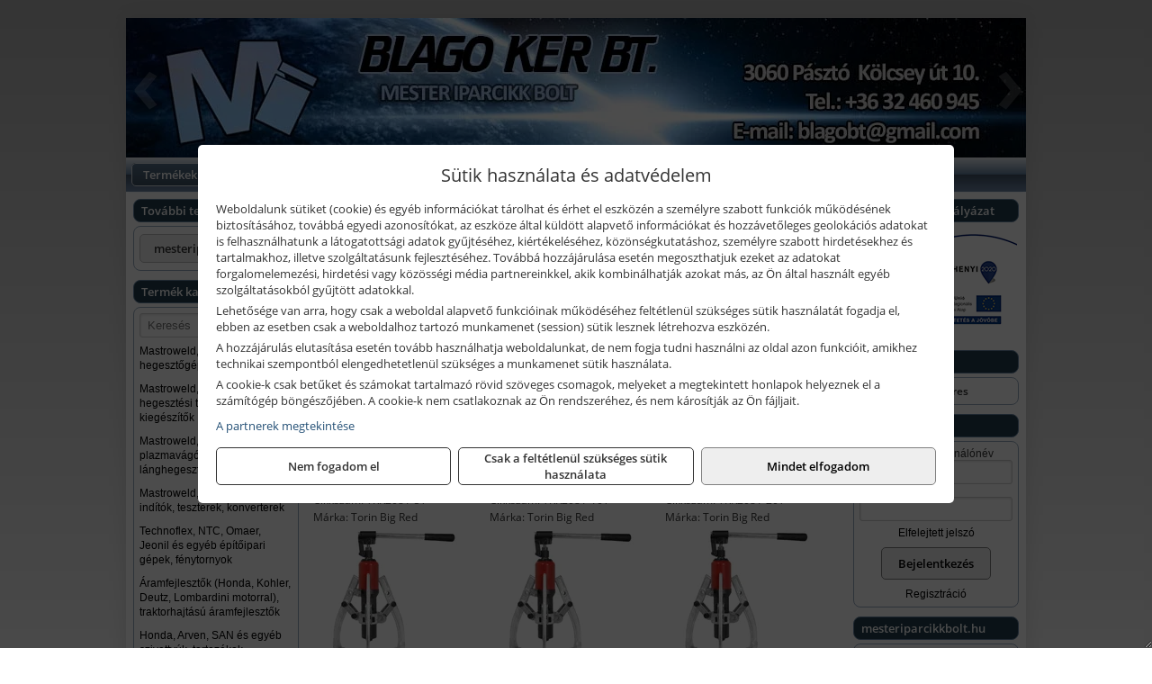

--- FILE ---
content_type: text/html; charset=UTF-8
request_url: https://mesterwebshop.hu/termekek/hidraulikus-csapagylehuzok-c112331.html
body_size: 10767
content:
<!DOCTYPE html>
<html lang="hu">
<head><meta charset="utf-8">
<title>Hidraulikus csapágylehúzók | Blago Bt.</title>
<meta name="description" content="Fő tevékenységi körünk az iparcikk kereskedelem. Elektromos gépek, munkaeszközök, villamossági anyagok, zárak, műszaki vegyi áruk nagy választékával várjuk ügyfeleinket." />
<meta name="robots" content="all" />
<link href="https://mesterwebshop.hu/termekek/hidraulikus-csapagylehuzok-c112331.html" rel="canonical">
<meta name="application-name" content="Blago Bt." />
<link rel="preload" href="https://mesterwebshop.hu/images/fejlec/F70109_logoval.webp" as="image">
<link rel="dns-prefetch" href="https://www.googletagmanager.com">
<link rel="dns-prefetch" href="https://connect.facebook.net">
<link rel="dns-prefetch" href="https://fonts.gstatic.com">
<link rel="dns-prefetch" href="https://wimg.b-cdn.net">
<link rel="icon" type="image/png" href="https://mesterwebshop.hu/images/favicon/favicon_16.png?v=1655731119" sizes="16x16" />
<link rel="apple-touch-icon-precomposed" sizes="57x57" href="https://mesterwebshop.hu/images/favicon/favicon_57.png?v=1655731119" />
<link rel="apple-touch-icon-precomposed" sizes="60x60" href="https://mesterwebshop.hu/images/favicon/favicon_60.png?v=1655731119" />
<link rel="apple-touch-icon-precomposed" sizes="72x72" href="https://mesterwebshop.hu/images/favicon/favicon_72.png?v=1655731119" />
<link rel="apple-touch-icon-precomposed" sizes="76x76" href="https://mesterwebshop.hu/images/favicon/favicon_76.png?v=1655731119" />
<link rel="apple-touch-icon-precomposed" sizes="114x114" href="https://mesterwebshop.hu/images/favicon/favicon_114.png?v=1655731119" />
<link rel="apple-touch-icon-precomposed" sizes="120x120" href="https://mesterwebshop.hu/images/favicon/favicon_120.png?v=1655731119" />
<link rel="apple-touch-icon-precomposed" sizes="144x144" href="https://mesterwebshop.hu/images/favicon/favicon_144.png?v=1655731119" />
<link rel="apple-touch-icon-precomposed" sizes="152x152" href="https://mesterwebshop.hu/images/favicon/favicon_152.png?v=1655731119" />
<link rel="icon" type="image/png" href="https://mesterwebshop.hu/images/favicon/favicon_196.png?v=1655731119" sizes="196x196" />
<meta name="msapplication-TileImage" content="https://mesterwebshop.hu/images/favicon/favicon_144.png?v=1655731119" />
<meta name="msapplication-square70x70logo" content="https://mesterwebshop.hu/images/favicon/favicon_70.png?v=1655731119" />
<meta name="msapplication-square150x150logo" content="https://mesterwebshop.hu/images/favicon/favicon_150.png?v=1655731119" />
<meta name="msapplication-square310x310logo" content="https://mesterwebshop.hu/images/favicon/favicon_310.png?v=1655731119" />
<meta name="format-detection" content="telephone=no">
<meta property="fb:pages" content="299766967166231" />
<meta property="og:title" content="Hidraulikus csapágylehúzók" />
<meta property="og:description" content="Fő tevékenységi körünk az iparcikk kereskedelem. Elektromos gépek, munkaeszközök, villamossági anyagok, zárak, műszaki vegyi áruk nagy választékával várjuk ügyfeleinket." />
<meta property="og:type" content="article" />
<meta property="og:image" content="https://wimg.b-cdn.net/1846c5cc377874bbe9072469442dc75c/categories/TRK2081-20T_39481.jpg" />
<meta property="og:url" content="https://mesterwebshop.hu/termekek/hidraulikus-csapagylehuzok-c112331.html" />
<meta property="og:locale" content="hu_HU" />
<link rel="search" type="application/opensearchdescription+xml" title="mesterwebshop.hu" href="https://mesterwebshop.hu/opensearch.xml" />
<link href="/css/style188_279659.css" rel="stylesheet" type="text/css">
<link href="/templates/siteground_j15_102_uj/style.php?v=279659" rel="stylesheet" type="text/css">
<script>var init=[]</script>
<script src="https://mesterwebshop.hu/js/files/jquery.min.js?v=1666858510" defer></script>
<script src="https://mesterwebshop.hu/js/files/jquery-ui-core.min.js?v=1666851044" defer></script>
<script src="https://mesterwebshop.hu/js/files/jquery.ui.touch-punch.min.js?v=1660049938" defer></script>
<script src="https://mesterwebshop.hu/js/files/jquery.visible.min.js?v=1660049938" defer></script>
<script src="https://mesterwebshop.hu/js/files/slick.min.js?v=1666857304" defer></script>
<script src="https://mesterwebshop.hu/js/files/jquery.mask.min.js?v=1660049938" defer></script>
<script src="https://mesterwebshop.hu/js/files/lazysizes.min.js?v=1660049938" defer></script>
<script src="/js/script188_165909.js" data-url="https://mesterwebshop.hu" data-mode="1" defer></script>
<script async src='https://www.googletagmanager.com/gtag/js?id=G-R9PNZ7549X'></script>
<script>window.dataLayer = window.dataLayer || [];function gtag(){dataLayer.push(arguments);}gtag('js', new Date());
gtag('consent', 'default', { 'ad_storage': 'denied', 'ad_user_data': 'denied', 'ad_personalization': 'denied', 'analytics_storage': 'denied' });gtag('config', 'G-R9PNZ7549X', {"anonymize_ip":true});
</script>
<script>sessionStorage.setItem('s', 'N3V6N3N2NmJ6anB0aGlaTHloTHd2Zz09');</script>
<style>
#imageBanner_21 .slide:nth-child(1) {
         	   animation: xfade_21 20s 15s infinite;
         	}#imageBanner_21 .slide:nth-child(2) {
         	   animation: xfade_21 20s 10s infinite;
         	}#imageBanner_21 .slide:nth-child(3) {
         	   animation: xfade_21 20s 5s infinite;
         	}#imageBanner_21 .slide:nth-child(4) {
         	   animation: xfade_21 20s 0s infinite;
         	}
@keyframes xfade_21 {
   0%{
      opacity: 1;
      visibility: visible;
   }
   20.5% {
      opacity: 1;
      visibility: visible;
   }
   25% {
      opacity: 0;
      visibility: hidden;
   }
   95.5% {
      opacity: 0;
      visibility: hidden;
   }
   100% {
      opacity: 1;
      visibility: visible;
   }
}
</style>

<style>
#imageBanner_25 .slide:nth-child(1) {
         	   animation: xfade_25 40s 30s infinite;
         	}#imageBanner_25 .slide:nth-child(2) {
         	   animation: xfade_25 40s 20s infinite;
         	}#imageBanner_25 .slide:nth-child(3) {
         	   animation: xfade_25 40s 10s infinite;
         	}#imageBanner_25 .slide:nth-child(4) {
         	   animation: xfade_25 40s 0s infinite;
         	}
@keyframes xfade_25 {
   0%{
      opacity: 1;
      visibility: visible;
   }
   22.75% {
      opacity: 1;
      visibility: visible;
   }
   25% {
      opacity: 0;
      visibility: hidden;
   }
   97.75% {
      opacity: 0;
      visibility: hidden;
   }
   100% {
      opacity: 1;
      visibility: visible;
   }
}
</style>

<style>
#imageBanner_26 .slide:nth-child(1) {
         	   animation: xfade_26 30s 20s infinite;
         	}#imageBanner_26 .slide:nth-child(2) {
         	   animation: xfade_26 30s 10s infinite;
         	}#imageBanner_26 .slide:nth-child(3) {
         	   animation: xfade_26 30s 0s infinite;
         	}
@keyframes xfade_26 {
   0%{
      opacity: 1;
      visibility: visible;
   }
   30.33% {
      opacity: 1;
      visibility: visible;
   }
   33.33% {
      opacity: 0;
      visibility: hidden;
   }
   97% {
      opacity: 0;
      visibility: hidden;
   }
   100% {
      opacity: 1;
      visibility: visible;
   }
}
</style>

</head>
<body>
<div id="fb-root"></div>
							<script>(function(d, s, id) {
							  var js, fjs = d.getElementsByTagName(s)[0];
							  if (d.getElementById(id)) return;
							  js = d.createElement(s); js.id = id;
							  js.src = "https://connect.facebook.net/hu_HU/sdk.js#xfbml=1&version=v2.6";
							  fjs.parentNode.insertBefore(js, fjs);
							}(document, 'script', 'facebook-jssdk'));</script>
	<div style="text-align:center">
		<div class="tmpl-sheet">
						<div class="tmpl-header">
				<div class='tmpl-module'><div class='tmpl-moduleBody'><div id="imageSlider_18" class="imageSlider" style="max-height:155px">
            <div class="slide">
            <a href="https://mesterwebshop.hu/rolunk/kapcsolat.html" target="_self" >
                                    <img src="https://mesterwebshop.hu/images/fejlec/F70109_logoval.webp" alt="Kép slider" />
                            </a>
        </div>
                    <div class="slide">
            <a href="https://mesteriparcikkbolt.hu/kategoriak/321,322,3216,3233,3267?title=Makita és Makita MT termékek&target=blank" target="_blank" rel="noopener">
                                    <img data-lazy="https://mesterwebshop.hu/images/fejlec/makita_makitamt_fejlec_2.webp" alt="Kép slider" />
                            </a>
        </div>
                    <div class="slide">
            <a href="https://mesterwebshop.hu/kategoriak/1173,1174?title=AEG termékek" target="_self" >
                                    <img data-lazy="https://mesterwebshop.hu/images/fejlec/aeg_fejlec.webp" alt="Kép slider" />
                            </a>
        </div>
                    <div class="slide">
            <a href="https://mesterwebshop.hu/szerviz.html" target="_self" >
                                    <img data-lazy="https://mesterwebshop.hu/images/fejlec/SZ1006.webp" alt="Kép slider" />
                            </a>
        </div>
                    <div class="slide">
            <a href="https://mesterwebshop.hu/kulcsmasolas.html" target="_self" >
                                    <img data-lazy="https://mesterwebshop.hu/images/fejlec/KU1006.webp" alt="Kép slider" />
                            </a>
        </div>
                    <div class="slide">
            <a href="https://mesterwebshop.hu/akkufelujitas.html" target="_self" >
                                    <img data-lazy="https://mesterwebshop.hu/images/fejlec/A0525.webp" alt="Kép slider" />
                            </a>
        </div>
                    <div class="slide">
            <a href="https://mesterwebshop.hu/feltetelek/szallitasi-feltetelek.html" target="_self" >
                                    <img data-lazy="https://mesterwebshop.hu/images/fejlec/KSZ70305.webp" alt="Kép slider" />
                            </a>
        </div>
            </div>

<style>
#imageSlider_18 {
    min-height: 155px;
}

@media screen and (max-width: 900px) {
    #imageSlider_18 {
        min-height: calc(100vw * 155 / 1000);
    }
}
</style>

<script>
    init.push("setTimeout(function() { $('#imageSlider_18').slick({speed: 900, lazyLoad: 'progressive', easing: 'fade-in-out', autoplay: true, autoplaySpeed: 5000, pauseOnFocus: false, pauseOnHover: false, prevArrow: '<span class=\"slick_prev\">‹</span>', nextArrow: '<span class=\"slick_next\">›</span>' })}, 200)")
</script>
</div></div>
			</div>
			
						<div>
				<div class='tmpl-module tmpl-mobilemenu'><div class='tmpl-moduleBody'><ul class="tmpl-menu-horizontal "><li class="tmpl-menuitem active"><a class="active" href="https://mesterwebshop.hu" target="_self">Termékek - Rendelés</a></li><li class="tmpl-menuitem "><a class="" href="https://mesterwebshop.hu/feltetelek/vasarlasi-feltetelek.html" target="_self">Vásárlás</a></li><li class="tmpl-menuitem "><a class="" href="https://mesterwebshop.hu/feltetelek/szallitasi-feltetelek.html" target="_self">Szállítás</a></li><li class="tmpl-menuitem "><a class="" href="https://mesterwebshop.hu/szerviz.html" target="_self">Szerviz</a></li><li class="tmpl-menuitem "><a class="" href="https://mesterwebshop.hu/kulcsmasolas.html" target="_self">Kulcsmásolás</a></li><li class="tmpl-menuitem "><a class="" href="https://mesterwebshop.hu/akkufelujitas.html" target="_self">Akkufelújítás</a></li><li class="tmpl-menuitem "><a class="" href="https://mesterwebshop.hu/rolunk/kapcsolat.html" target="_self">Kapcsolat</a></li><li class="tmpl-menuitem "><a class="" href="https://mesterwebshop.hu/cegunkrol.html" target="_self">Cégünkről</a></li></ul></div></div>
			</div>
			
						<div class="tmpl-sidebar tmpl-sidebar-left">
				<div class='tmpl-module tmpl-module-block tmpl-mobilemenu'><div class='tmpl-moduleHeader'>További termékeink</div><div class='tmpl-moduleBody'>	<a class="externalLink" href="https://mesteriparcikkbolt.hu" target="_blank" rel="noopener">mesteriparcikkbolt.hu</a>
</div></div><div class='tmpl-module tmpl-module-block tmpl-mobilemenu'><div class='tmpl-moduleHeader'>Termék kategóriák</div><div class='tmpl-moduleBody'>
			<div class="pure-form pure-form-stacked">
		    <input class="searchFieldEs" type="text" placeholder="Keresés" autocomplete="off" aria-label="Keresés" value="">
		</div>
	<div class="tmpl-categories"><div><a href="https://mesterwebshop.hu/termekek/mastroweld-gys-hegesztogepek-c112.html">Mastroweld, GYS hegesztőgépek</a></div><div><a href="https://mesterwebshop.hu/termekek/mastroweld-gys-es-egyeb-hegesztesi-tartozekok-es-kiegeszitok-c113.html">Mastroweld, GYS és egyéb hegesztési tartozékok és kiegészítők</a></div><div><a href="https://mesterwebshop.hu/termekek/mastroweld-gys-es-egyeb-plazmavagok-tartozekok-langhegesztes-langvagas-c115.html">Mastroweld, GYS és egyéb plazmavágók, tartozékok, lánghegesztés, lángvágás</a></div><div><a href="https://mesterwebshop.hu/termekek/mastroweld-gys-akkutoltok-inditok-teszterek-konverterek-c116.html">Mastroweld, GYS akkutöltők, indítók, teszterek, konverterek</a></div><div><a href="https://mesterwebshop.hu/termekek/technoflex-ntc-omaer-jeonil-es-egyeb-epitoipari-gepek-fenytornyok-c117.html">Technoflex, NTC, Omaer, Jeonil és egyéb építőipari gépek, fénytornyok</a></div><div><a href="https://mesterwebshop.hu/termekek/aramfejlesztok-honda-kohler-deutz-lombardini-motorral-traktorhajtasu-aramfejlesztok-c118.html">Áramfejlesztők (Honda, Kohler, Deutz, Lombardini motorral), traktorhajtású áramfejlesztők</a></div><div><a href="https://mesterwebshop.hu/termekek/honda-arven-san-es-egyeb-szivattyuk-tartozekok-c119.html">Honda, Arven, SAN és egyéb szivattyúk, tartozékok</a></div><div><a href="https://mesterwebshop.hu/termekek/honda-termekek-egyeb-kerti-gepek-tartozekok-c1110.html">Honda termékek, egyéb kerti gépek, tartozékok</a></div><div><a href="https://mesterwebshop.hu/termekek/bernardo-furogepek-furo-marok-es-femeszterga-gepek-c1117.html">Bernardo fúrógépek, fúró-marók és fémeszterga gépek</a></div><div><a href="https://mesterwebshop.hu/termekek/bernardo-csiszolo-polirozo-es-koszorugepek-c1115.html">Bernardo csiszoló-, polírozó- és köszörűgépek</a></div><div><a href="https://mesterwebshop.hu/termekek/bernardo-femipari-szalagfureszek-es-korfureszek-c1116.html">Bernardo fémipari szalagfűrészek és körfűrészek</a></div><div><a href="https://mesterwebshop.hu/termekek/bernardo-lemez-es-csomegmunkalo-gepek-presgepek-egyeb-femipari-gepek-c1118.html">Bernardo lemez- és csőmegmunkáló gépek, présgépek, egyéb fémipari gépek</a></div><div><a href="https://mesterwebshop.hu/termekek/bernardo-faipari-esztergak-hosszlyukfurok-maro-es-vesogepek-c1120.html">Bernardo faipari esztergák, hosszlyukfúrók, maró- és vésőgépek</a></div><div><a href="https://mesterwebshop.hu/termekek/bernardo-gyalugepek-fafuresz-gepek-csiszolo-es-elezogepek-c1119.html">Bernardo gyalugépek, fafűrész gépek, csiszoló- és élezőgépek</a></div><div><a href="https://mesterwebshop.hu/termekek/bernardo-elszivok-elzarogepek-elezogepek-c1121.html">Bernardo elszívók, élzárógépek, élezőgépek</a></div><div><a href="https://mesterwebshop.hu/termekek/mitutoyo-meroeszkozok-c111916.html">Mitutoyo mérőeszközök</a></div><div><a href="https://mesterwebshop.hu/termekek/battipav-keringeto-buvarszivattyuk-c111198.html">Battipav keringető búvárszivattyúk</a></div><div><a href="https://mesterwebshop.hu/termekek/kisgepakkumulator-felujitas-c1122.html">Kisgépakkumulátor felújítás</a></div><div><a href="https://mesterwebshop.hu/termekek/utangyartott-kisgepakkumulatorok-akkumulator-pakkok-kisgepekhez-c1124.html">Utángyártott kisgépakkumulátorok, akkumulátor pakkok kisgépekhez</a></div><div><a href="https://mesterwebshop.hu/termekek/solidline-ledlenser-lampak-fejlampak-c1125.html">Solidline, Ledlenser lámpák, fejlámpák</a></div><div><a href="https://mesterwebshop.hu/termekek/ledlenser-fenyvetok-munkalampak-c1126.html">Ledlenser fényvetők, munkalámpák</a></div><div><a href="https://mesterwebshop.hu/termekek/panasonic-maxell-uniross-es-egyeb-elemek-akkuk-toltok-c1127.html">Panasonic, Maxell, Uniross és egyéb elemek, akkuk, töltők</a></div><div><a href="https://mesterwebshop.hu/termekek/skross-toltok-adapterek-power-bankok-c1128.html">Skross töltők, adapterek, power bankok</a></div><div><a href="https://mesterwebshop.hu/termekek/ritar-panasonic-vision-zart-olomakkumulatorok-litium-vas-foszfat-akkumulatorok-es-toltok-c1129.html">Ritar, Panasonic, Vision zárt ólomakkumulátorok, lítium vas foszfát akkumulátorok és töltők</a></div><div><a href="https://mesterwebshop.hu/termekek/fini-betta-kompresszorok-c1130.html">Fini Betta kompresszorok</a></div><div><a href="https://mesterwebshop.hu/termekek/betta-pneutec-pneumatikus-keziszerszamok-c1131.html">Betta, Pneutec pneumatikus kéziszerszámok</a></div><div><a href="https://mesterwebshop.hu/termekek/betta-rectus-pneumatika-tartozekok-kiegeszitok-c1132.html">Betta, Rectus pneumatika tartozékok, kiegészítők</a></div><div><a href="https://mesterwebshop.hu/termekek/torin-big-red-welzh-werkzeug-bgs-es-egyeb-garazsipari-berendezesi-targyak-szerszamszekrenyek-c1138.html">Torin Big Red, Welzh Werkzeug, BGS és egyéb garázsipari berendezési tárgyak, szerszámszekrények</a></div><div><a href="https://mesterwebshop.hu/termekek/torin-big-red-laser-tools-welzh-werkzeug-bgs-es-egyeb-garazsipari-felszerelesek-c1139.html">Torin Big Red, Laser Tools, Welzh Werkzeug, BGS és egyéb garázsipari felszerelések</a></div><div><a href="https://mesterwebshop.hu/termekek/torin-big-red-compac-hydraulik-laser-tools-es-egyeb-garazsipari-emelok-c1140.html">Torin Big Red, Compac Hydraulik, Laser Tools és egyéb garázsipari emelők</a></div><div><a href="https://mesterwebshop.hu/termekek/genius-laser-tools-welzh-werkzeug-bgs-keziszerszamok-c1141.html">Genius, Laser Tools, Welzh Werkzeug, BGS kéziszerszámok</a></div><div><a href="https://mesterwebshop.hu/termekek/laser-tools-powertec-pichler-genius-bgs-es-egyeb-jarmuipari-szerszamok-c1142.html">Laser Tools, PowerTec, Pichler, Genius, BGS és egyéb járműipari szerszámok</a></div><div><a href="https://mesterwebshop.hu/termekek/laser-tools-licota-ellient-tools-sma-bgs-jarmuvillamossagi-eszkozok-muszerek-c1143.html">Laser Tools, Licota, Ellient Tools, SMA, BGS járművillamossági eszközök, műszerek</a></div><div><a href="https://mesterwebshop.hu/termekek/laser-tools-bgs-hubi-tools-welzh-werkzeug-ellient-tools-jarmuipari-meroeszkozok-c1144.html">Laser Tools, BGS, Hubi Tools, Welzh Werkzeug, Ellient Tools járműipari mérőeszközök</a></div><div><a href="https://mesterwebshop.hu/termekek/elmark-munkahelyi-vilagitas-ipari-led-lampatestek-c1145.html">Elmark munkahelyi világítás, ipari LED lámpatestek</a></div><div><a href="https://mesterwebshop.hu/termekek/ptc-tools-sma-olfa-es-egyeb-csomagolastechnika-c1146.html">PTC Tools, SMA, Olfa és egyéb csomagolástechnika</a></div><div><a href="https://mesterwebshop.hu/termekek/krause-fellepok-lepcsok-es-dobogok-c1147.html">Krause fellépők, lépcsők és dobogók</a></div><div><a href="https://mesterwebshop.hu/termekek/krause-letrak-c1148.html">Krause létrák</a></div><div><a href="https://mesterwebshop.hu/termekek/krause-allvanyok-c1149.html">Krause állványok</a></div><div><a href="https://mesterwebshop.hu/termekek/matlock-anyag-es-arumozgato-eszkozok-c111815.html">Matlock anyag- és árumozgató eszközök</a></div><div><a href="https://mesterwebshop.hu/termekek/aeg-halozati-kisgepek-c1173.html">AEG hálózati kisgépek</a></div><div><a href="https://mesterwebshop.hu/termekek/aeg-akkumulatoros-kisgepek-es-lezeres-muszerek-c1174.html">AEG akkumulátoros kisgépek és lézeres műszerek</a></div><div><a href="https://mesterwebshop.hu/termekek/ryobi-halozati-kisgepek-c1179.html">Ryobi hálózati kisgépek</a></div><div><a href="https://mesterwebshop.hu/termekek/ryobi-akkumulatoros-kisgepek-lezeres-es-egyeb-muszerek-c1180.html">Ryobi akkumulátoros kisgépek, lézeres és egyéb műszerek</a></div><div><a href="https://mesterwebshop.hu/termekek/ryobi-kerti-gepek-c111644.html">Ryobi kerti gépek</a></div><div><a href="https://mesterwebshop.hu/termekek/jetech-keziszerszamok-szerszamtarolo-taskak-c1183.html">JeTech kéziszerszámok, szerszámtároló táskák</a></div><div><a href="https://mesterwebshop.hu/termekek/hikoki-halozati-keziszerszamok-c1184.html">HiKoki hálózati kéziszerszámok</a></div><div><a href="https://mesterwebshop.hu/termekek/hikoki-akkumulatoros-keziszerszamok-c1185.html">HiKoki akkumulátoros kéziszerszámok</a></div><div><a href="https://mesterwebshop.hu/termekek/hikoki-kerti-gepek-c1186.html">HiKoki kerti gépek</a></div><div><a href="https://mesterwebshop.hu/termekek/leatherman-multiszerszamok-c1189.html">Leatherman multiszerszámok</a></div><div><a href="https://mesterwebshop.hu/termekek/leatherman-kesek-c1190.html">Leatherman kések</a></div><div><a href="https://mesterwebshop.hu/termekek/flex-halozati-kisgepek-c1194.html">Flex hálózati kisgépek</a></div><div><a href="https://mesterwebshop.hu/termekek/flex-akkumulatoros-kisgepek-c1195.html">Flex akkumulátoros kisgépek</a></div><div><a href="https://mesterwebshop.hu/termekek/flex-meroeszkozok-c1196.html">Flex mérőeszközök</a></div><div><a href="https://mesterwebshop.hu/termekek/cfh-gaz-es-elektromos-forrasztastechnika-c111476.html">CFH gáz és elektromos forrasztástechnika</a></div><div><a href="https://mesterwebshop.hu/termekek/cfh-gazgyujtok-leegeto-keszulekek-bio-kerteszek-kemping-eszkozok-c111477.html">CFH gázgyújtók, leégető készülékek, bio-kertészek, kemping eszközök</a></div><div><a href="https://mesterwebshop.hu/termekek/videoval-tamogatott-termekek-c111.html">Videóval támogatott termékek</a></div></div></div></div>
			</div>
			
			<div class="tmpl-content">
				<div class="mainContent"><div class="breadcrumbs" itemscope itemtype="http://schema.org/BreadcrumbList"><a href="https://mesterwebshop.hu">Főkategóriák</a><span itemprop="itemListElement" itemscope itemtype="http://schema.org/ListItem"><span class="breadcrumbsSeparator"></span><a itemprop="item" href="https://mesterwebshop.hu/termekek/laser-tools-powertec-pichler-genius-bgs-es-egyeb-jarmuipari-szerszamok-c1142.html" class="pathway"><span itemprop="name">Laser Tools, PowerTec, Pichler, Genius, BGS és egyéb járműipari szerszámok</span></a><meta itemprop="position" content="1" /></span><span itemprop="itemListElement" itemscope itemtype="http://schema.org/ListItem"><span class="breadcrumbsSeparator"></span><a itemprop="item" href="https://mesterwebshop.hu/termekek/csapagylehuzok-c11902.html" class="pathway"><span itemprop="name">Csapágylehúzók</span></a><meta itemprop="position" content="2" /></span><span itemprop="itemListElement" itemscope itemtype="http://schema.org/ListItem"><span class="breadcrumbsSeparator"></span><a itemprop="item" href="https://mesterwebshop.hu/termekek/hidraulikus-csapagylehuzok-c112331.html" class="pathway"><span itemprop="name">Hidraulikus csapágylehúzók</span></a><meta itemprop="position" content="3" /></span></div><div class="titleText"><h1 class="title"><span class="titleImg" style="background-image:url('https://wimg.b-cdn.net/1846c5cc377874bbe9072469442dc75c/categories/TRK2081-20T_39481.jpg?width=30&height=30')"></span>Hidraulikus csapágylehúzók</h1></div>
<div class="listElements">
	
	
	
		<script>
		var categoryId = '112331';
		var keyword = '';
		var limit = '9';
		var discounts = 'false';
		var parameters = '[]';
		var productListing = '0';
		var secondaryKeyword = '';
	</script>

	

	<div class="productsNavigation">
								<input type="hidden" id="priceRangeMin" name="priceRangeMin" value="65000" />
		    <input type="hidden" id="priceRangeMax" name="priceRangeMax" value="177500" />

		    <div class="priceRangeDiv">
		        <div class="priceRangeLabel">65.000 Ft-tól 177.500 Ft-ig</div>
		        <div id="priceRange"></div>
		    </div>
			
			<div class="brandsDropdown dropdownLoading">
			    <select id="brandsDropdown" multiple onchange="loadProducts()" aria-label="Szűrés márkanévre">
			    				    		<option value="BGS Technic">BGS Technic (1)</option>
			    				    		<option value="Torin Big Red">Torin Big Red (3)</option>
			    				    </select>
			</div>

					    <div class="searchInCategory">
		    	<input id="searchInCategory" type="text" value="" onKeyUp="searchInCategory('112331', '9', 'false', '[]', '0');" placeholder="Keresés a termékek leírásaiban...">
		    	<div class="searchInCategoryIcon">
			    				    		<i class="fa fa-search"></i>
			    				    </div>
		    </div>
			

		    <div class="orderingDropdownDiv dropdownLoading">
		        <select id="orderingDropdown" name="orderingDropdown" class="cd-select" onChange="loadProducts()" aria-label="Rendezési mód">
		            		            	<option value="ordering" selected>Alapértelmezett sorrend</option>
		            
		            		            <option value="price_asc" >Ár szerint növekvő</option>
		            <option value="price_desc" >Ár szerint csökkenő</option>
		            
		            <option value="name_asc" >Név szerint növekvő</option>
		            <option value="name_desc" >Név szerint csökkenő</option>

		            <option value="sku_asc" >Cikkszám szerint növekvő</option>
		            <option value="sku_desc" >Cikkszám szerint csökkenő</option>
		        </select>
		    </div>

		    <script>
		    	init.push("initBrandsDropdown()");

					            	init.push("initPriceRange(false, 65000, 177500, '65.000 Ft', '177.500 Ft', 500, '%f Ft-tól %t Ft-ig')");
	            
				init.push("initOrderingDropdown()");
		    </script>
	    	</div>
	
	<div class="clear"></div>

	<div id="productsOfCategory">

	<div class="totalProducts" id="totalProducts" data-total="4">4 termék</div>
			    <div class="product ">
				        <a href="https://mesterwebshop.hu/termekek/trk2081-5t-ket-es-haromkormos-hidraulikus-csapagylehuzo-200-mm-max-5-t-p1140930.html">

			            <div class="listingProductName" id="name_1140930">Torin Big Red TRK2081-5T két- és háromkörmös hidraulikus csapágylehúzó, 200 mm, max. 5 t<span class='specialMark'> *</span></div>

			            
			            			                <div class="listingAttr">Cikkszám: TRK2081-5T<span class='specialMark'> *</span></div>
			            
			            			                <div class="listingAttr">Márka: Torin Big Red</div>
			            
			            
			            
						
			            <div class="productImage">
				            <div class="imageHelper">
				            	<picture><source srcset="https://wimg.b-cdn.net/1846c5cc377874bbe9072469442dc75c/products/TRK2081-10T_30466.jpg?width=160&height=160 1x, https://wimg.b-cdn.net/1846c5cc377874bbe9072469442dc75c/products/TRK2081-10T_30466.jpg?width=240&height=240 1.5x, https://wimg.b-cdn.net/1846c5cc377874bbe9072469442dc75c/products/TRK2081-10T_30466.jpg?width=320&height=320 2x, https://wimg.b-cdn.net/1846c5cc377874bbe9072469442dc75c/products/TRK2081-10T_30466.jpg?width=480&height=480 3x"><img loading='lazy' src='https://wimg.b-cdn.net/1846c5cc377874bbe9072469442dc75c/products/TRK2081-10T_30466.jpg?width=160&height=160' alt='Torin Big Red TRK2081-5T két- és háromkörmös hidraulikus csapágylehúzó, 200 mm, max. 5 t' title='Torin Big Red TRK2081-5T két- és háromkörmös hidraulikus csapágylehúzó, 200 mm, max. 5 t' /></picture>				            </div>
			            </div>

			 						            <div class="listingPrices">
			                								<div class="listingPriceTitle">Egységár (darab):</div>

			                	<div class="listingPricesWrapper">
			                		<div>
						                
					                						                    	<div class="listingPrice">Bruttó: <span class="nowrap">65.430 Ft</span></div>
					                						                						                		<div class="listingPrice">Nettó: <span class="nowrap">51.520 Ft</span></div>
			        														</div>

																	</div>

											                
										            </div>
			            			        </a>

			        											        <div class="listingAddToCart">
					            <input type="text" class="listingQuantity" name="quantity_1140930" id="quantity_1140930" value="1" data-step="1" aria-label="Mennyiség" />
					            <div class="listingPlusMinus">
					                <div class="button secondary" onclick="quantity('plus', '1140930')"><i class="fa fa-plus fa-fw" aria-hidden="true"></i></div>
					                <div class="button secondary" onclick="quantity('minus', '1140930')"><i class="fa fa-minus fa-fw" aria-hidden="true"></i></div>
					            </div>
					            						            <div class="button primary " id="addToCartButton_1140930" onclick="addToCart('1140930')">
									Kosárba tesz						            </div>
					            					        </div>
						
														<div class="listingPriceQuote"><a href="javascript:priceQuote(false, '1140930');">Kérjen tőlünk árajánlatot!</a></div>
															    </div>
			
			    <div class="product ">
				        <a href="https://mesterwebshop.hu/termekek/trk2081-10t-ket-es-haromkormos-hidraulikus-csapagylehuzo-250-mm-max-10-t-p1140205.html">

			            <div class="listingProductName" id="name_1140205">Torin Big Red TRK2081-10T két- és háromkörmös hidraulikus csapágylehúzó, 250 mm, max. 10 t<span class='specialMark'> *</span></div>

			            
			            			                <div class="listingAttr">Cikkszám: TRK2081-10T<span class='specialMark'> *</span></div>
			            
			            			                <div class="listingAttr">Márka: Torin Big Red</div>
			            
			            
			            
						
			            <div class="productImage">
				            <div class="imageHelper">
				            	<picture><source srcset="https://wimg.b-cdn.net/1846c5cc377874bbe9072469442dc75c/products/TRK2081-10T_78983.jpg?width=160&height=160 1x, https://wimg.b-cdn.net/1846c5cc377874bbe9072469442dc75c/products/TRK2081-10T_78983.jpg?width=240&height=240 1.5x, https://wimg.b-cdn.net/1846c5cc377874bbe9072469442dc75c/products/TRK2081-10T_78983.jpg?width=320&height=320 2x, https://wimg.b-cdn.net/1846c5cc377874bbe9072469442dc75c/products/TRK2081-10T_78983.jpg?width=480&height=480 3x"><img loading='lazy' src='https://wimg.b-cdn.net/1846c5cc377874bbe9072469442dc75c/products/TRK2081-10T_78983.jpg?width=160&height=160' alt='Torin Big Red TRK2081-10T két- és háromkörmös hidraulikus csapágylehúzó, 250 mm, max. 10 t' title='Torin Big Red TRK2081-10T két- és háromkörmös hidraulikus csapágylehúzó, 250 mm, max. 10 t' /></picture>				            </div>
			            </div>

			 						            <div class="listingPrices">
			                								<div class="listingPriceTitle">Egységár (darab):</div>

			                	<div class="listingPricesWrapper">
			                		<div>
						                
					                						                    	<div class="listingPrice">Bruttó: <span class="nowrap">94.323 Ft</span></div>
					                						                						                		<div class="listingPrice">Nettó: <span class="nowrap">74.270 Ft</span></div>
			        														</div>

																	</div>

											                
										            </div>
			            			        </a>

			        											        <div class="listingAddToCart">
					            <input type="text" class="listingQuantity" name="quantity_1140205" id="quantity_1140205" value="1" data-step="1" aria-label="Mennyiség" />
					            <div class="listingPlusMinus">
					                <div class="button secondary" onclick="quantity('plus', '1140205')"><i class="fa fa-plus fa-fw" aria-hidden="true"></i></div>
					                <div class="button secondary" onclick="quantity('minus', '1140205')"><i class="fa fa-minus fa-fw" aria-hidden="true"></i></div>
					            </div>
					            						            <div class="button primary " id="addToCartButton_1140205" onclick="addToCart('1140205')">
									Kosárba tesz						            </div>
					            					        </div>
						
														<div class="listingPriceQuote"><a href="javascript:priceQuote(false, '1140205');">Kérjen tőlünk árajánlatot!</a></div>
															    </div>
			
			    <div class="product lastProduct">
				        <a href="https://mesterwebshop.hu/termekek/trk2081-20t-ket-es-haromkormos-hidraulikus-csapagylehuzo-400-mm-max-20-t-p1140204.html">

			            <div class="listingProductName" id="name_1140204">Torin Big Red TRK2081-20T két- és háromkörmös hidraulikus csapágylehúzó, 400 mm, max. 20 t<span class='specialMark'> *</span></div>

			            
			            			                <div class="listingAttr">Cikkszám: TRK2081-20T<span class='specialMark'> *</span></div>
			            
			            			                <div class="listingAttr">Márka: Torin Big Red</div>
			            
			            
			            
						
			            <div class="productImage">
				            <div class="imageHelper">
				            	<picture><source srcset="https://wimg.b-cdn.net/1846c5cc377874bbe9072469442dc75c/products/TRK2081-20T_23756.jpg?width=160&height=160 1x, https://wimg.b-cdn.net/1846c5cc377874bbe9072469442dc75c/products/TRK2081-20T_23756.jpg?width=240&height=240 1.5x, https://wimg.b-cdn.net/1846c5cc377874bbe9072469442dc75c/products/TRK2081-20T_23756.jpg?width=320&height=320 2x, https://wimg.b-cdn.net/1846c5cc377874bbe9072469442dc75c/products/TRK2081-20T_23756.jpg?width=480&height=480 3x"><img loading='lazy' src='https://wimg.b-cdn.net/1846c5cc377874bbe9072469442dc75c/products/TRK2081-20T_23756.jpg?width=160&height=160' alt='Torin Big Red TRK2081-20T két- és háromkörmös hidraulikus csapágylehúzó, 400 mm, max. 20 t' title='Torin Big Red TRK2081-20T két- és háromkörmös hidraulikus csapágylehúzó, 400 mm, max. 20 t' /></picture>				            </div>
			            </div>

			 						            <div class="listingPrices">
			                								<div class="listingPriceTitle">Egységár (darab):</div>

			                	<div class="listingPricesWrapper">
			                		<div>
						                
					                						                    	<div class="listingPrice">Bruttó: <span class="nowrap">177.444 Ft</span></div>
					                						                						                		<div class="listingPrice">Nettó: <span class="nowrap">139.720 Ft</span></div>
			        														</div>

																	</div>

											                
										            </div>
			            			        </a>

			        											        <div class="listingAddToCart">
					            <input type="text" class="listingQuantity" name="quantity_1140204" id="quantity_1140204" value="1" data-step="1" aria-label="Mennyiség" />
					            <div class="listingPlusMinus">
					                <div class="button secondary" onclick="quantity('plus', '1140204')"><i class="fa fa-plus fa-fw" aria-hidden="true"></i></div>
					                <div class="button secondary" onclick="quantity('minus', '1140204')"><i class="fa fa-minus fa-fw" aria-hidden="true"></i></div>
					            </div>
					            						            <div class="button primary " id="addToCartButton_1140204" onclick="addToCart('1140204')">
									Kosárba tesz						            </div>
					            					        </div>
						
														<div class="listingPriceQuote"><a href="javascript:priceQuote(false, '1140204');">Kérjen tőlünk árajánlatot!</a></div>
															    </div>
			<div class="separatorLine"><table style="width:100%;border-collapse:collapse"><tr><td><div class="separatorElement"></div></td><td><div class="separatorElement"></div></td><td><div class="separatorElement"></div></td></tr></table></div>
			    <div class="product ">
				        <a href="https://mesterwebshop.hu/termekek/9-7729-hidraulikus-csapagylehuzo-es-szetvalaszto-keszlet-max-10-t-25-reszes-p1140206.html">

			            <div class="listingProductName" id="name_1140206">BGS Technic 9-7729 hidraulikus csapágylehúzó és szétválasztó készlet, max. 10 t, 25 részes</div>

			            
			            			                <div class="listingAttr">Cikkszám: 9-7729</div>
			            
			            			                <div class="listingAttr">Márka: BGS Technic</div>
			            
			            
			            
						
			            <div class="productImage">
				            <div class="imageHelper">
				            	<picture><source srcset="https://wimg.b-cdn.net/1846c5cc377874bbe9072469442dc75c/products/9-7729_86787.jpg?width=160&height=160 1x, https://wimg.b-cdn.net/1846c5cc377874bbe9072469442dc75c/products/9-7729_86787.jpg?width=240&height=240 1.5x, https://wimg.b-cdn.net/1846c5cc377874bbe9072469442dc75c/products/9-7729_86787.jpg?width=320&height=320 2x, https://wimg.b-cdn.net/1846c5cc377874bbe9072469442dc75c/products/9-7729_86787.jpg?width=480&height=480 3x"><img loading='lazy' src='https://wimg.b-cdn.net/1846c5cc377874bbe9072469442dc75c/products/9-7729_86787.jpg?width=160&height=160' alt='BGS Technic 9-7729 hidraulikus csapágylehúzó és szétválasztó készlet, max. 10 t, 25 részes' title='BGS Technic 9-7729 hidraulikus csapágylehúzó és szétválasztó készlet, max. 10 t, 25 részes' /></picture>				            </div>
			            </div>

			 						            <div class="listingPrices">
			                								<div class="listingPriceTitle">Egységár (készlet):</div>

			                	<div class="listingPricesWrapper">
			                		<div>
						                
					                						                    	<div class="listingPrice">Bruttó: <span class="nowrap">120.650 Ft</span></div>
					                						                						                		<div class="listingPrice">Nettó: <span class="nowrap">95.000 Ft</span></div>
			        														</div>

																	</div>

											                
										            </div>
			            			        </a>

			        											        <div class="listingAddToCart">
					            <input type="text" class="listingQuantity" name="quantity_1140206" id="quantity_1140206" value="1" data-step="1" aria-label="Mennyiség" />
					            <div class="listingPlusMinus">
					                <div class="button secondary" onclick="quantity('plus', '1140206')"><i class="fa fa-plus fa-fw" aria-hidden="true"></i></div>
					                <div class="button secondary" onclick="quantity('minus', '1140206')"><i class="fa fa-minus fa-fw" aria-hidden="true"></i></div>
					            </div>
					            						            <div class="button primary " id="addToCartButton_1140206" onclick="addToCart('1140206')">
									Kosárba tesz						            </div>
					            					        </div>
						
														<div class="listingPriceQuote"><a href="javascript:priceQuote(false, '1140206');">Kérjen tőlünk árajánlatot!</a></div>
															    </div>
			
	</div>


	

	
	
	
			
		<script>
		gtag("event", "view_item_list", {"value":457847.69999999995,"items":[{"item_id":"TRK2081-5T","item_name":"TRK2081-5T k\u00e9t- \u00e9s h\u00e1romk\u00f6rm\u00f6s hidraulikus csap\u00e1gyleh\u00faz\u00f3, 200 mm, max. 5 t","affiliation":"Blago Bt.","currency":"HUF","item_brand":"Torin Big Red","price":65430,"item_category":"Hidraulikus csap\u00e1gyleh\u00faz\u00f3k"},{"item_id":"TRK2081-10T","item_name":"TRK2081-10T k\u00e9t- \u00e9s h\u00e1romk\u00f6rm\u00f6s hidraulikus csap\u00e1gyleh\u00faz\u00f3, 250 mm, max. 10 t","affiliation":"Blago Bt.","currency":"HUF","item_brand":"Torin Big Red","price":94323,"item_category":"Hidraulikus csap\u00e1gyleh\u00faz\u00f3k"},{"item_id":"TRK2081-20T","item_name":"TRK2081-20T k\u00e9t- \u00e9s h\u00e1romk\u00f6rm\u00f6s hidraulikus csap\u00e1gyleh\u00faz\u00f3, 400 mm, max. 20 t","affiliation":"Blago Bt.","currency":"HUF","item_brand":"Torin Big Red","price":177444,"item_category":"Hidraulikus csap\u00e1gyleh\u00faz\u00f3k"},{"item_id":"9-7729","item_name":"9-7729 hidraulikus csap\u00e1gyleh\u00faz\u00f3 \u00e9s sz\u00e9tv\u00e1laszt\u00f3 k\u00e9szlet, max. 10 t, 25 r\u00e9szes","affiliation":"Blago Bt.","currency":"HUF","item_brand":"BGS Technic","price":120650,"item_category":"Hidraulikus csap\u00e1gyleh\u00faz\u00f3k"}]});
		</script>
	
		
</div></div>
			</div>

						<div class="tmpl-sidebar tmpl-sidebar-right">
				<div class='tmpl-module'><div class='tmpl-moduleHeader'>Széchenyi 2020 pályázat</div><div class='tmpl-moduleBody'><div style="text-align: center;"><a href="https://mesterwebshop.hu/palyazat.html" target="_parent"><img alt="" src="https://mesterwebshop.hu/files/erfa_logo_180x124px.jpg" style="width: 180px; height: 124px;" /></a></div>
</div></div><div class='tmpl-module tmpl-module-block'><div class='tmpl-moduleHeader'>Kosár</div><div class='tmpl-moduleBody'>    <div class="miniCart" id="miniCart">
                    <div class="miniCartTotal">A kosár üres</div>
            </div>

</div></div><div class='tmpl-module tmpl-module-block'><div class='tmpl-moduleHeader'>Felhasználó</div><div class='tmpl-moduleBody'>	
	<form class="pure-form login_form" name="login_form" method="post" onsubmit="return login('_module');">
		<label for="username_module">E-mail cím / felhasználónév</label>
	    <input type="text" name="username_module" id="username_module" autocomplete="username" required>
		<label for="password_module">Jelszó</label>
	    <input type="password" name="password_module" id="password_module" autocomplete="current-password" required>

	    <div class="center" style="margin-top:5px;">
	    		    	<span style="display:block"><a href="https://mesterwebshop.hu/felhasznalo?forgot">Elfelejtett jelszó</a></span>
	    	
	    	<button type="submit" class="button primary autoHeight" id="loginButton_module">Bejelentkezés</button>
	    </div>
	</form>

		<p class="center" style="margin:0;"><a href="https://mesterwebshop.hu/felhasznalo?signup">Regisztráció</a></p>
	
		

	
</div></div><div class='tmpl-module tmpl-module-block'><div class='tmpl-moduleHeader'>mesteriparcikkbolt.hu</div><div class='tmpl-moduleBody'><div id="imageBanner_21" class="imageBanner" style="height:200px">
	<div class="container" style="width:155px;height:200px">
					<div class="slide">
				<a href="https://mesteriparcikkbolt.hu/" target="_blank" rel="noopener">
					                                                               <img class="lazyload" src="https://mesterwebshop.hu/images/assets/placeholder.png" data-src="https://s3.eu-central-1.amazonaws.com/files.controlpower.hu/188/images/kepbanner_oldalso_global/kepbanner_stihl_oldalso_2.webp" style="width:155px" alt="mesteriparcikkbolt.hu" />
                                                      				</a>
			</div>
					<div class="slide">
				<a href="https://mesteriparcikkbolt.hu/" target="_blank" rel="noopener">
					                                                               <img class="lazyload" src="https://mesterwebshop.hu/images/assets/placeholder.png" data-src="https://s3.eu-central-1.amazonaws.com/files.controlpower.hu/188/images/kepbanner_oldalso_global/kepbanner_makita_oldalso.webp" style="width:155px" alt="mesteriparcikkbolt.hu" />
                                                      				</a>
			</div>
					<div class="slide">
				<a href="https://mesteriparcikkbolt.hu/" target="_blank" rel="noopener">
					                                                               <img class="lazyload" src="https://mesterwebshop.hu/images/assets/placeholder.png" data-src="https://s3.eu-central-1.amazonaws.com/files.controlpower.hu/188/images/kepbanner_oldalso_global/kepbanner_fiskars_oldalso.webp" style="width:155px" alt="mesteriparcikkbolt.hu" />
                                                      				</a>
			</div>
					<div class="slide">
				<a href="https://mesteriparcikkbolt.hu/" target="_blank" rel="noopener">
					                                                               <img class="lazyload" src="https://mesterwebshop.hu/images/assets/placeholder.png" data-src="https://s3.eu-central-1.amazonaws.com/files.controlpower.hu/188/images/kepbanner_oldalso_global/kepbanner_bosch_oldalso.webp" style="width:155px" alt="mesteriparcikkbolt.hu" />
                                                      				</a>
			</div>
			</div>
</div>

</div></div><div class='tmpl-module tmpl-module-block'><div class='tmpl-moduleHeader'>Dewalt termékek</div><div class='tmpl-moduleBody'><div id="imageBanner_25" class="imageBanner" style="height:200px">
	<div class="container" style="width:155px;height:200px">
					<div class="slide">
				<a href="https://mesteriparcikkbolt.hu/kategoriak/331,332,336,33110,33101?title=Dewalt termékek" target="_blank" rel="noopener">
					                                                               <img class="lazyload" src="https://mesterwebshop.hu/images/assets/placeholder.png" data-src="https://s3.eu-central-1.amazonaws.com/files.controlpower.hu/188/images/kepbanner_oldalso_dewalt/kepbanner_oldalso_dewalt_2.webp" style="width:155px" alt="Dewalt termékek" />
                                                      				</a>
			</div>
					<div class="slide">
				<a href="https://mesteriparcikkbolt.hu/kategoriak/331,332,336,33110,33101?title=Dewalt termékek" target="_blank" rel="noopener">
					                                                               <img class="lazyload" src="https://mesterwebshop.hu/images/assets/placeholder.png" data-src="https://s3.eu-central-1.amazonaws.com/files.controlpower.hu/188/images/kepbanner_oldalso_dewalt/kepbanner_oldalso_dewalt_4.webp" style="width:155px" alt="Dewalt termékek" />
                                                      				</a>
			</div>
					<div class="slide">
				<a href="https://mesteriparcikkbolt.hu/kategoriak/331,332,336,33110,33101?title=Dewalt termékek" target="_blank" rel="noopener">
					                                                               <img class="lazyload" src="https://mesterwebshop.hu/images/assets/placeholder.png" data-src="https://s3.eu-central-1.amazonaws.com/files.controlpower.hu/188/images/kepbanner_oldalso_dewalt/kepbanner_oldalso_dewalt_3.webp" style="width:155px" alt="Dewalt termékek" />
                                                      				</a>
			</div>
					<div class="slide">
				<a href="https://mesteriparcikkbolt.hu/kategoriak/331,332,336,33110,33101?title=Dewalt termékek" target="_blank" rel="noopener">
					                                                               <img class="lazyload" src="https://mesterwebshop.hu/images/assets/placeholder.png" data-src="https://s3.eu-central-1.amazonaws.com/files.controlpower.hu/188/images/kepbanner_oldalso_dewalt/kepbanner_oldalso_dewalt.webp" style="width:155px" alt="Dewalt termékek" />
                                                      				</a>
			</div>
			</div>
</div>

</div></div><div class='tmpl-module tmpl-module-block'><div class='tmpl-moduleHeader'>Valuta</div><div class='tmpl-moduleBody'><select id="currencyDropdown" name="currencyDropdown" onChange="changeCurrency();">
	
		<option value="eur" data-code="EUR" >Euró</option>
	
		<option value="huf" data-code="HUF" selected>Forint</option>
	</select>

<script>init.push("$('#currencyDropdown').SumoSelect()")</script></div></div><div class='tmpl-module tmpl-module-block'><div class='tmpl-moduleHeader'>EURO Árfolyam</div><div class='tmpl-moduleBody'><table class="exchangeRates">
	<tr>
		<td><img alt="HUF valuta" src="https://mesterwebshop.hu/images/currencies/HUF.jpg"/></td>
		<td>HUF</td>
		<td>385.85 Ft</td>
	</tr>
</table></div></div><div class='tmpl-module tmpl-module-block'><div class='tmpl-moduleHeader'>HiKoki termékek</div><div class='tmpl-moduleBody'><div id="imageBanner_26" class="imageBanner" style="height:200px">
	<div class="container" style="width:155px;height:200px">
					<div class="slide">
				<a href="https://mesteriparcikkbolt.hu/kategoriak/2684,2685,2686?title=HiKoki termékek" target="_blank" rel="noopener">
					                                                               <img class="lazyload" src="https://mesterwebshop.hu/images/assets/placeholder.png" data-src="https://s3.eu-central-1.amazonaws.com/files.controlpower.hu/188/images/kepbanner_oldalso_hikoki/kepbanner_oldalso_hikoki_2.webp" style="width:155px" alt="HiKoki termékek" />
                                                      				</a>
			</div>
					<div class="slide">
				<a href="https://mesteriparcikkbolt.hu/kategoriak/2684,2685,2686?title=HiKoki termékek" target="_blank" rel="noopener">
					                                                               <img class="lazyload" src="https://mesterwebshop.hu/images/assets/placeholder.png" data-src="https://s3.eu-central-1.amazonaws.com/files.controlpower.hu/188/images/kepbanner_oldalso_hikoki/kepbanner_oldalso_hikoki.webp" style="width:155px" alt="HiKoki termékek" />
                                                      				</a>
			</div>
					<div class="slide">
				<a href="https://mesteriparcikkbolt.hu/kategoriak/2684,2685,2686?title=HiKoki termékek" target="_blank" rel="noopener">
					                                                               <img class="lazyload" src="https://mesterwebshop.hu/images/assets/placeholder.png" data-src="https://s3.eu-central-1.amazonaws.com/files.controlpower.hu/188/images/kepbanner_oldalso_hikoki/kepbanner_oldalso_hikoki_3.webp" style="width:155px" alt="HiKoki termékek" />
                                                      				</a>
			</div>
			</div>
</div>

</div></div><div class='tmpl-module'><div class='tmpl-moduleBody'><div class="fb-page" data-href="https://www.facebook.com/Mester-Iparcikk-Bolt-299766967166231/" data-tabs="" data-small-header="false" data-adapt-container-width="true" data-hide-cover="false" data-show-facepile="true"></div></div></div><div class='tmpl-module tmpl-module-block'><div class='tmpl-moduleHeader'>Termékajánló</div><div class='tmpl-moduleBody'><script>init.push("loadRandomProduct('randomProduct_13', 0)")</script>

<div class="randomProduct" id="randomProduct_13">
    <div class="randomProductLoadingName"></div>
    <div class="randomProductLoadingImage"></div>

                        <div class="randomProductLoadingPrice"></div>
                            <div class="randomProductLoadingPrice"></div>
            </div></div></div><div class='tmpl-module tmpl-module-block'><div class='tmpl-moduleHeader'>Garancia regisztráció</div><div class='tmpl-moduleBody'><div class="warrantyBanner"><a href="https://www.makita.hu/3-year-warranty.html" target="_blank"><img alt="Makita Gépregisztráció" title="Makita Gépregisztráció" src="https://controlpower.hu/garancia/makita.webp?v=2" /></a></div><div class="warrantyBanner"><a href="https://warranty.aeg-powertools.eu/hu-hu/home" target="_blank"><img alt="AEG Gépregisztráció" title="AEG Gépregisztráció" src="https://controlpower.hu/garancia/aeg.webp?v=2" /></a></div><div class="warrantyBanner"><a href="https://www.dewalt.hu/3/" target="_blank"><img alt="DeWALT Gépregisztráció" title="DeWALT Gépregisztráció" src="https://controlpower.hu/garancia/dewalt.webp" /></a></div><div class="warrantyBanner"><a href="http://garancia.mastroweld.hu/" target="_blank"><img alt="Mastroweld Gépregisztráció" title="Mastroweld Gépregisztráció" src="https://controlpower.hu/garancia/mastroweld.webp" /></a></div><div class="warrantyBanner"><a href="https://www.hikoki-powertools.hu/hu/garancia" target="_blank"><img alt="HiKOKI Gépregisztráció" title="HiKOKI Gépregisztráció" src="https://controlpower.hu/garancia/hikoki.webp" /></a></div></div></div>
			</div>	
			
						<div class="tmpl-footer">
				<div class='tmpl-module tmpl-mobilemenu'><div class='tmpl-moduleBody'><ul class="tmpl-menu-horizontal footerMenu"><li class="tmpl-menuitem "><a class="" href="https://mesterwebshop.hu/feltetelek/vasarlasi-feltetelek.html" target="_self">Általános szerződési feltételek (ÁSZF)</a></li><li class="tmpl-menuitem "><a class="" href="https://mesterwebshop.hu/feltetelek/adatvedelmi-tajekoztato.html" target="_self">Adatvédelem</a></li><li class="tmpl-menuitem "><a class="" href="https://mesterwebshop.hu/feltetelek/szallitasi-feltetelek.html" target="_self">Szállítási feltételek</a></li><li class="tmpl-menuitem "><a class="" href="https://mesterwebshop.hu/feltetelek/garancialis-feltetelek.html" target="_self">Garancia</a></li><li class="tmpl-menuitem "><a class="" href="https://mesterwebshop.hu/rolunk/kapcsolat.html" target="_self">Elérhetőségeink</a></li></ul></div></div><p>Az adminisztrációs hibákból eredő problémákért felelősséget nem vállalunk! A képek csak illusztrációk!<br/>Euro alapú árkalkuláció miatt a Forintos árak naponta változhatnak. Euro árfolyam forrás: ECB (Európai Központi Bank).</p>
			</div>
					</div>
	</div>
<noscript><div class="mainAlert">Az oldal összes funkciójának működéséhez engedélyezni kell a JavaScriptet! <a href="https://www.enable-javascript.com/hu/" target="_blank">Ide kattintva</a> találhat segítséget a JavaScript engedélyezéséről.</div></noscript>
<a href="#" class="scrollToTop" title="Oldal tetejére"><i class="fa fa-chevron-up" aria-hidden="true"></i></a>
<div id="policy-dialog" style="display:none"><div class="policy-dialog-content" role="dialog" aria-modal="true"><header class="center">Sütik használata és adatvédelem</header><div class="policy-dialog-scroll"><div id="consentPopupText"><p>Weboldalunk sütiket (cookie) és egyéb információkat tárolhat és érhet el eszközén a személyre szabott funkciók működésének biztosításához, továbbá egyedi azonosítókat, az eszköze által küldött alapvető információkat és hozzávetőleges geolokációs adatokat is felhasználhatunk a látogatottsági adatok gyűjtéséhez, kiértékeléséhez, közönségkutatáshoz, személyre szabott hirdetésekhez és tartalmakhoz, illetve szolgáltatásunk fejlesztéséhez. Továbbá hozzájárulása esetén megoszthatjuk ezeket az adatokat forgalomelemezési, hirdetési vagy közösségi média partnereinkkel, akik kombinálhatják azokat más, az Ön által használt egyéb szolgáltatásokból gyűjtött adatokkal.</p>
<p>Lehetősége van arra, hogy csak a weboldal alapvető funkcióinak működéséhez feltétlenül szükséges sütik használatát fogadja el, ebben az esetben csak a weboldalhoz tartozó munkamenet (session) sütik lesznek létrehozva eszközén.</p>
<p>A hozzájárulás elutasítása esetén tovább használhatja weboldalunkat, de nem fogja tudni használni az oldal azon funkcióit, amikhez technikai szempontból elengedhetetlenül szükséges a munkamenet sütik használata.</p>
<p>A cookie-k csak betűket és számokat tartalmazó rövid szöveges csomagok, melyeket a megtekintett honlapok helyeznek el a számítógép böngészőjében. A cookie-k nem csatlakoznak az Ön rendszeréhez, és nem károsítják az Ön fájljait.</p><a href="javascript:void(0);" onclick="showConsentPartners();" style="display:block;margin-top:10px;">A partnerek megtekintése</a></div><div id="consentPopupPartners" class="hidden">Partnerek</div></div><footer><div class="consentButtons"><a class="button" href="javascript:void(0)" onclick="setConsent('denied');">Nem fogadom el</a><a class="button" href="javascript:void(0)" onclick="setConsent('essentials');">Csak a feltétlenül szükséges sütik használata</a><a class="button primary" href="javascript:void(0)" onclick="setConsent('allowed');">Mindet elfogadom</a></div></footer></div></div>
</body>
</html>

--- FILE ---
content_type: text/html; charset=UTF-8
request_url: https://mesterwebshop.hu/ajax/products.php
body_size: 218
content:
			<div class="randomProduct">
			    <a href="https://mesterwebshop.hu/termekek/surfinox-es-elektrolyt-1-liter-varrattisztito-folyadek-p1119222.html" class="randomProductLink">
			    	<div class="listingProductName">Surfinox ES elektrolyt, 1 liter (varrattisztító folyadék)</div>

			        <div class="randomProductImage">
	                	<picture><source srcset="https://wimg.b-cdn.net/1846c5cc377874bbe9072469442dc75c/products/S0002_Surfinox_ES_elektrolyt_13306.png?width=140&height=140 1x, https://wimg.b-cdn.net/1846c5cc377874bbe9072469442dc75c/products/S0002_Surfinox_ES_elektrolyt_13306.png?width=210&height=210 1.5x, https://wimg.b-cdn.net/1846c5cc377874bbe9072469442dc75c/products/S0002_Surfinox_ES_elektrolyt_13306.png?width=280&height=280 2x, https://wimg.b-cdn.net/1846c5cc377874bbe9072469442dc75c/products/S0002_Surfinox_ES_elektrolyt_13306.png?width=420&height=420 3x"><img loading='lazy' src='https://wimg.b-cdn.net/1846c5cc377874bbe9072469442dc75c/products/S0002_Surfinox_ES_elektrolyt_13306.png?width=140&height=140' alt='Surfinox ES elektrolyt, 1 liter (varrattisztító folyadék)' title='Surfinox ES elektrolyt, 1 liter (varrattisztító folyadék)' /></picture>			        </div>

			        			        <div class="listingPrice">
			            				            
			                			                    <div class="listingPrice">Bruttó: <span class="nowrap">9.525 Ft</span></div>
			                			                			                    <div class="listingPrice">Nettó: <span class="nowrap">7.500 Ft</span></div>
			                			            			        </div>
			        			    </a>
			</div>
		